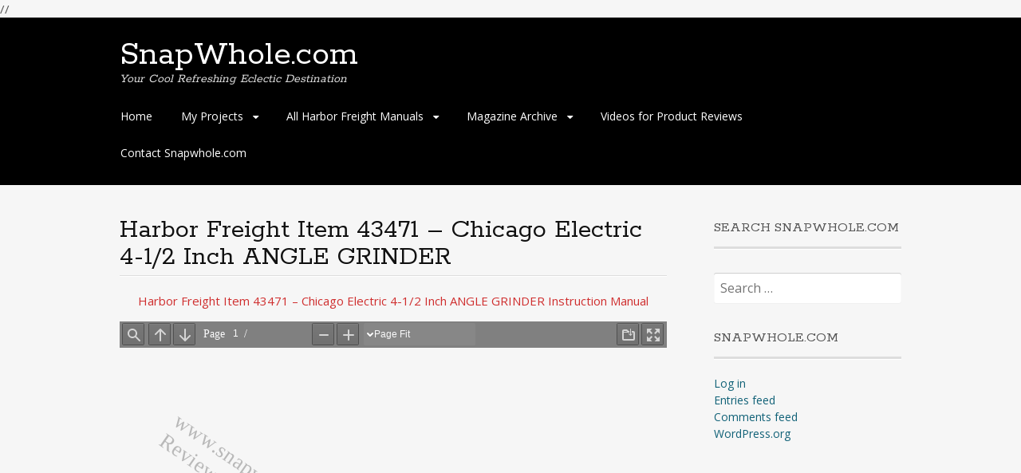

--- FILE ---
content_type: text/html; charset=UTF-8
request_url: https://www.snapwhole.com/index.php/harbor-freight-item-43471-chicago-electric-4-1-2-inch-angle-grinder/
body_size: 10931
content:
<!DOCTYPE html>
<html lang="en-US">
<head>
<meta name="generator" content="Site Kit by Google 1.14.0"/>
<script async src="https://pagead2.googlesyndication.com/pagead/js/adsbygoogle.js"></script> 
<script>
(adsbygoogle = window.adsbygoogle || []).push({
google_ad_client: "ca-pub-8251787863830295",
enable_page_level_ads: true,
tag_partner: "site_kit"
});
</script> 

<link rel="icon" href="https://www.snapwhole.com/favicon.jpg" type="image/x-icon" />
<link rel="shortcut icon" href="https://www.snapwhole.com.com/favicon.jpg" type="image/x-icon" />
<!-- Global site tag (gtag.js) - Google Analytics -->

<script async src="https://www.googletagmanager.com/gtag/js?id=UA-171074069-1"></script>

<script>
  window.dataLayer = window.dataLayer || [];
  function gtag(){dataLayer.push(arguments);}
  gtag('js', new Date());

  gtag('config', 'UA-171074069-1');
</script>

//<meta property="fb:pages" content="955515067946996" />
<meta charset="UTF-8">
<meta name="viewport" content="width=device-width, initial-scale=1">
<link rel="profile" href="http://gmpg.org/xfn/11">
<!--[if lt IE 9]>
<script src="https://www.snapwhole.com/wp-content/themes/portfolio-press/js/html5.js"></script>
<![endif]-->
		    <!-- PVC Template -->
    <script type="text/template" id="pvc-stats-view-template">
    <i class="pvc-stats-icon medium" aria-hidden="true"><svg aria-hidden="true" focusable="false" data-prefix="far" data-icon="chart-bar" role="img" xmlns="http://www.w3.org/2000/svg" viewBox="0 0 512 512" class="svg-inline--fa fa-chart-bar fa-w-16 fa-2x"><path fill="currentColor" d="M396.8 352h22.4c6.4 0 12.8-6.4 12.8-12.8V108.8c0-6.4-6.4-12.8-12.8-12.8h-22.4c-6.4 0-12.8 6.4-12.8 12.8v230.4c0 6.4 6.4 12.8 12.8 12.8zm-192 0h22.4c6.4 0 12.8-6.4 12.8-12.8V140.8c0-6.4-6.4-12.8-12.8-12.8h-22.4c-6.4 0-12.8 6.4-12.8 12.8v198.4c0 6.4 6.4 12.8 12.8 12.8zm96 0h22.4c6.4 0 12.8-6.4 12.8-12.8V204.8c0-6.4-6.4-12.8-12.8-12.8h-22.4c-6.4 0-12.8 6.4-12.8 12.8v134.4c0 6.4 6.4 12.8 12.8 12.8zM496 400H48V80c0-8.84-7.16-16-16-16H16C7.16 64 0 71.16 0 80v336c0 17.67 14.33 32 32 32h464c8.84 0 16-7.16 16-16v-16c0-8.84-7.16-16-16-16zm-387.2-48h22.4c6.4 0 12.8-6.4 12.8-12.8v-70.4c0-6.4-6.4-12.8-12.8-12.8h-22.4c-6.4 0-12.8 6.4-12.8 12.8v70.4c0 6.4 6.4 12.8 12.8 12.8z" class=""></path></svg></i>
	 <%= total_view %> total views	<% if ( today_view > 0 ) { %>
		<span class="views_today">,  <%= today_view %> views today</span>
	<% } %>
	</span>
	</script>
		    <meta name='robots' content='index, follow, max-image-preview:large, max-snippet:-1, max-video-preview:-1' />
<script type="text/javascript">
/* <![CDATA[ */
window.koko_analytics = {"url":"https:\/\/www.snapwhole.com\/wp-admin\/admin-ajax.php?action=koko_analytics_collect","site_url":"https:\/\/www.snapwhole.com","post_id":70586,"path":"\/index.php\/harbor-freight-item-43471-chicago-electric-4-1-2-inch-angle-grinder\/","method":"cookie","use_cookie":true};
/* ]]> */
</script>

	<!-- This site is optimized with the Yoast SEO plugin v23.5 - https://yoast.com/wordpress/plugins/seo/ -->
	<title>Harbor Freight Item 43471 - Chicago Electric 4-1/2 Inch ANGLE GRINDER - SnapWhole.com</title>
	<meta name="description" content="Harbor Freight Item 43471 - Chicago Electric 4-1/2 Inch ANGLE GRINDER" />
	<link rel="canonical" href="https://www.snapwhole.com/index.php/harbor-freight-item-43471-chicago-electric-4-1-2-inch-angle-grinder/" />
	<meta property="og:locale" content="en_US" />
	<meta property="og:type" content="article" />
	<meta property="og:title" content="Harbor Freight Item 43471 - Chicago Electric 4-1/2 Inch ANGLE GRINDER - SnapWhole.com" />
	<meta property="og:description" content="Harbor Freight Item 43471 - Chicago Electric 4-1/2 Inch ANGLE GRINDER" />
	<meta property="og:url" content="https://www.snapwhole.com/index.php/harbor-freight-item-43471-chicago-electric-4-1-2-inch-angle-grinder/" />
	<meta property="og:site_name" content="SnapWhole.com" />
	<meta property="article:modified_time" content="2023-01-17T01:05:10+00:00" />
	<meta name="twitter:card" content="summary_large_image" />
	<script type="application/ld+json" class="yoast-schema-graph">{"@context":"https://schema.org","@graph":[{"@type":"WebPage","@id":"https://www.snapwhole.com/index.php/harbor-freight-item-43471-chicago-electric-4-1-2-inch-angle-grinder/","url":"https://www.snapwhole.com/index.php/harbor-freight-item-43471-chicago-electric-4-1-2-inch-angle-grinder/","name":"Harbor Freight Item 43471 - Chicago Electric 4-1/2 Inch ANGLE GRINDER - SnapWhole.com","isPartOf":{"@id":"https://www.snapwhole.com/#website"},"datePublished":"2020-09-01T18:29:06+00:00","dateModified":"2023-01-17T01:05:10+00:00","description":"Harbor Freight Item 43471 - Chicago Electric 4-1/2 Inch ANGLE GRINDER","breadcrumb":{"@id":"https://www.snapwhole.com/index.php/harbor-freight-item-43471-chicago-electric-4-1-2-inch-angle-grinder/#breadcrumb"},"inLanguage":"en-US","potentialAction":[{"@type":"ReadAction","target":["https://www.snapwhole.com/index.php/harbor-freight-item-43471-chicago-electric-4-1-2-inch-angle-grinder/"]}]},{"@type":"BreadcrumbList","@id":"https://www.snapwhole.com/index.php/harbor-freight-item-43471-chicago-electric-4-1-2-inch-angle-grinder/#breadcrumb","itemListElement":[{"@type":"ListItem","position":1,"name":"Home","item":"https://www.snapwhole.com/"},{"@type":"ListItem","position":2,"name":"Harbor Freight Item 43471 &#8211; Chicago Electric 4-1/2 Inch ANGLE GRINDER"}]},{"@type":"WebSite","@id":"https://www.snapwhole.com/#website","url":"https://www.snapwhole.com/","name":"SnapWhole.com","description":"Your Cool Refreshing Eclectic Destination","publisher":{"@id":"https://www.snapwhole.com/#organization"},"potentialAction":[{"@type":"SearchAction","target":{"@type":"EntryPoint","urlTemplate":"https://www.snapwhole.com/?s={search_term_string}"},"query-input":{"@type":"PropertyValueSpecification","valueRequired":true,"valueName":"search_term_string"}}],"inLanguage":"en-US"},{"@type":"Organization","@id":"https://www.snapwhole.com/#organization","name":"Snapwhole","url":"https://www.snapwhole.com/","logo":{"@type":"ImageObject","inLanguage":"en-US","@id":"https://www.snapwhole.com/#/schema/logo/image/","url":"https://www.snapwhole.com/wp-content/uploads/2021/04/radioactive.jpg","contentUrl":"https://www.snapwhole.com/wp-content/uploads/2021/04/radioactive.jpg","width":282,"height":268,"caption":"Snapwhole"},"image":{"@id":"https://www.snapwhole.com/#/schema/logo/image/"}}]}</script>
	<!-- / Yoast SEO plugin. -->


<link rel='dns-prefetch' href='//www.googletagmanager.com' />
<link rel='dns-prefetch' href='//fonts.googleapis.com' />
<link rel='dns-prefetch' href='//pagead2.googlesyndication.com' />
<link rel="alternate" type="application/rss+xml" title="SnapWhole.com &raquo; Harbor Freight Item 43471 &#8211; Chicago Electric 4-1/2 Inch ANGLE GRINDER Comments Feed" href="https://www.snapwhole.com/index.php/harbor-freight-item-43471-chicago-electric-4-1-2-inch-angle-grinder/feed/" />
<script type="text/javascript">
/* <![CDATA[ */
window._wpemojiSettings = {"baseUrl":"https:\/\/s.w.org\/images\/core\/emoji\/14.0.0\/72x72\/","ext":".png","svgUrl":"https:\/\/s.w.org\/images\/core\/emoji\/14.0.0\/svg\/","svgExt":".svg","source":{"concatemoji":"https:\/\/www.snapwhole.com\/wp-includes\/js\/wp-emoji-release.min.js?ver=6.4.7"}};
/*! This file is auto-generated */
!function(i,n){var o,s,e;function c(e){try{var t={supportTests:e,timestamp:(new Date).valueOf()};sessionStorage.setItem(o,JSON.stringify(t))}catch(e){}}function p(e,t,n){e.clearRect(0,0,e.canvas.width,e.canvas.height),e.fillText(t,0,0);var t=new Uint32Array(e.getImageData(0,0,e.canvas.width,e.canvas.height).data),r=(e.clearRect(0,0,e.canvas.width,e.canvas.height),e.fillText(n,0,0),new Uint32Array(e.getImageData(0,0,e.canvas.width,e.canvas.height).data));return t.every(function(e,t){return e===r[t]})}function u(e,t,n){switch(t){case"flag":return n(e,"\ud83c\udff3\ufe0f\u200d\u26a7\ufe0f","\ud83c\udff3\ufe0f\u200b\u26a7\ufe0f")?!1:!n(e,"\ud83c\uddfa\ud83c\uddf3","\ud83c\uddfa\u200b\ud83c\uddf3")&&!n(e,"\ud83c\udff4\udb40\udc67\udb40\udc62\udb40\udc65\udb40\udc6e\udb40\udc67\udb40\udc7f","\ud83c\udff4\u200b\udb40\udc67\u200b\udb40\udc62\u200b\udb40\udc65\u200b\udb40\udc6e\u200b\udb40\udc67\u200b\udb40\udc7f");case"emoji":return!n(e,"\ud83e\udef1\ud83c\udffb\u200d\ud83e\udef2\ud83c\udfff","\ud83e\udef1\ud83c\udffb\u200b\ud83e\udef2\ud83c\udfff")}return!1}function f(e,t,n){var r="undefined"!=typeof WorkerGlobalScope&&self instanceof WorkerGlobalScope?new OffscreenCanvas(300,150):i.createElement("canvas"),a=r.getContext("2d",{willReadFrequently:!0}),o=(a.textBaseline="top",a.font="600 32px Arial",{});return e.forEach(function(e){o[e]=t(a,e,n)}),o}function t(e){var t=i.createElement("script");t.src=e,t.defer=!0,i.head.appendChild(t)}"undefined"!=typeof Promise&&(o="wpEmojiSettingsSupports",s=["flag","emoji"],n.supports={everything:!0,everythingExceptFlag:!0},e=new Promise(function(e){i.addEventListener("DOMContentLoaded",e,{once:!0})}),new Promise(function(t){var n=function(){try{var e=JSON.parse(sessionStorage.getItem(o));if("object"==typeof e&&"number"==typeof e.timestamp&&(new Date).valueOf()<e.timestamp+604800&&"object"==typeof e.supportTests)return e.supportTests}catch(e){}return null}();if(!n){if("undefined"!=typeof Worker&&"undefined"!=typeof OffscreenCanvas&&"undefined"!=typeof URL&&URL.createObjectURL&&"undefined"!=typeof Blob)try{var e="postMessage("+f.toString()+"("+[JSON.stringify(s),u.toString(),p.toString()].join(",")+"));",r=new Blob([e],{type:"text/javascript"}),a=new Worker(URL.createObjectURL(r),{name:"wpTestEmojiSupports"});return void(a.onmessage=function(e){c(n=e.data),a.terminate(),t(n)})}catch(e){}c(n=f(s,u,p))}t(n)}).then(function(e){for(var t in e)n.supports[t]=e[t],n.supports.everything=n.supports.everything&&n.supports[t],"flag"!==t&&(n.supports.everythingExceptFlag=n.supports.everythingExceptFlag&&n.supports[t]);n.supports.everythingExceptFlag=n.supports.everythingExceptFlag&&!n.supports.flag,n.DOMReady=!1,n.readyCallback=function(){n.DOMReady=!0}}).then(function(){return e}).then(function(){var e;n.supports.everything||(n.readyCallback(),(e=n.source||{}).concatemoji?t(e.concatemoji):e.wpemoji&&e.twemoji&&(t(e.twemoji),t(e.wpemoji)))}))}((window,document),window._wpemojiSettings);
/* ]]> */
</script>
<style id='wp-emoji-styles-inline-css' type='text/css'>

	img.wp-smiley, img.emoji {
		display: inline !important;
		border: none !important;
		box-shadow: none !important;
		height: 1em !important;
		width: 1em !important;
		margin: 0 0.07em !important;
		vertical-align: -0.1em !important;
		background: none !important;
		padding: 0 !important;
	}
</style>
<link rel='stylesheet' id='wp-block-library-css' href='https://www.snapwhole.com/wp-includes/css/dist/block-library/style.min.css?ver=6.4.7' type='text/css' media='all' />
<style id='classic-theme-styles-inline-css' type='text/css'>
/*! This file is auto-generated */
.wp-block-button__link{color:#fff;background-color:#32373c;border-radius:9999px;box-shadow:none;text-decoration:none;padding:calc(.667em + 2px) calc(1.333em + 2px);font-size:1.125em}.wp-block-file__button{background:#32373c;color:#fff;text-decoration:none}
</style>
<style id='global-styles-inline-css' type='text/css'>
body{--wp--preset--color--black: #000000;--wp--preset--color--cyan-bluish-gray: #abb8c3;--wp--preset--color--white: #ffffff;--wp--preset--color--pale-pink: #f78da7;--wp--preset--color--vivid-red: #cf2e2e;--wp--preset--color--luminous-vivid-orange: #ff6900;--wp--preset--color--luminous-vivid-amber: #fcb900;--wp--preset--color--light-green-cyan: #7bdcb5;--wp--preset--color--vivid-green-cyan: #00d084;--wp--preset--color--pale-cyan-blue: #8ed1fc;--wp--preset--color--vivid-cyan-blue: #0693e3;--wp--preset--color--vivid-purple: #9b51e0;--wp--preset--gradient--vivid-cyan-blue-to-vivid-purple: linear-gradient(135deg,rgba(6,147,227,1) 0%,rgb(155,81,224) 100%);--wp--preset--gradient--light-green-cyan-to-vivid-green-cyan: linear-gradient(135deg,rgb(122,220,180) 0%,rgb(0,208,130) 100%);--wp--preset--gradient--luminous-vivid-amber-to-luminous-vivid-orange: linear-gradient(135deg,rgba(252,185,0,1) 0%,rgba(255,105,0,1) 100%);--wp--preset--gradient--luminous-vivid-orange-to-vivid-red: linear-gradient(135deg,rgba(255,105,0,1) 0%,rgb(207,46,46) 100%);--wp--preset--gradient--very-light-gray-to-cyan-bluish-gray: linear-gradient(135deg,rgb(238,238,238) 0%,rgb(169,184,195) 100%);--wp--preset--gradient--cool-to-warm-spectrum: linear-gradient(135deg,rgb(74,234,220) 0%,rgb(151,120,209) 20%,rgb(207,42,186) 40%,rgb(238,44,130) 60%,rgb(251,105,98) 80%,rgb(254,248,76) 100%);--wp--preset--gradient--blush-light-purple: linear-gradient(135deg,rgb(255,206,236) 0%,rgb(152,150,240) 100%);--wp--preset--gradient--blush-bordeaux: linear-gradient(135deg,rgb(254,205,165) 0%,rgb(254,45,45) 50%,rgb(107,0,62) 100%);--wp--preset--gradient--luminous-dusk: linear-gradient(135deg,rgb(255,203,112) 0%,rgb(199,81,192) 50%,rgb(65,88,208) 100%);--wp--preset--gradient--pale-ocean: linear-gradient(135deg,rgb(255,245,203) 0%,rgb(182,227,212) 50%,rgb(51,167,181) 100%);--wp--preset--gradient--electric-grass: linear-gradient(135deg,rgb(202,248,128) 0%,rgb(113,206,126) 100%);--wp--preset--gradient--midnight: linear-gradient(135deg,rgb(2,3,129) 0%,rgb(40,116,252) 100%);--wp--preset--font-size--small: 13px;--wp--preset--font-size--medium: 20px;--wp--preset--font-size--large: 36px;--wp--preset--font-size--x-large: 42px;--wp--preset--spacing--20: 0.44rem;--wp--preset--spacing--30: 0.67rem;--wp--preset--spacing--40: 1rem;--wp--preset--spacing--50: 1.5rem;--wp--preset--spacing--60: 2.25rem;--wp--preset--spacing--70: 3.38rem;--wp--preset--spacing--80: 5.06rem;--wp--preset--shadow--natural: 6px 6px 9px rgba(0, 0, 0, 0.2);--wp--preset--shadow--deep: 12px 12px 50px rgba(0, 0, 0, 0.4);--wp--preset--shadow--sharp: 6px 6px 0px rgba(0, 0, 0, 0.2);--wp--preset--shadow--outlined: 6px 6px 0px -3px rgba(255, 255, 255, 1), 6px 6px rgba(0, 0, 0, 1);--wp--preset--shadow--crisp: 6px 6px 0px rgba(0, 0, 0, 1);}:where(.is-layout-flex){gap: 0.5em;}:where(.is-layout-grid){gap: 0.5em;}body .is-layout-flow > .alignleft{float: left;margin-inline-start: 0;margin-inline-end: 2em;}body .is-layout-flow > .alignright{float: right;margin-inline-start: 2em;margin-inline-end: 0;}body .is-layout-flow > .aligncenter{margin-left: auto !important;margin-right: auto !important;}body .is-layout-constrained > .alignleft{float: left;margin-inline-start: 0;margin-inline-end: 2em;}body .is-layout-constrained > .alignright{float: right;margin-inline-start: 2em;margin-inline-end: 0;}body .is-layout-constrained > .aligncenter{margin-left: auto !important;margin-right: auto !important;}body .is-layout-constrained > :where(:not(.alignleft):not(.alignright):not(.alignfull)){max-width: var(--wp--style--global--content-size);margin-left: auto !important;margin-right: auto !important;}body .is-layout-constrained > .alignwide{max-width: var(--wp--style--global--wide-size);}body .is-layout-flex{display: flex;}body .is-layout-flex{flex-wrap: wrap;align-items: center;}body .is-layout-flex > *{margin: 0;}body .is-layout-grid{display: grid;}body .is-layout-grid > *{margin: 0;}:where(.wp-block-columns.is-layout-flex){gap: 2em;}:where(.wp-block-columns.is-layout-grid){gap: 2em;}:where(.wp-block-post-template.is-layout-flex){gap: 1.25em;}:where(.wp-block-post-template.is-layout-grid){gap: 1.25em;}.has-black-color{color: var(--wp--preset--color--black) !important;}.has-cyan-bluish-gray-color{color: var(--wp--preset--color--cyan-bluish-gray) !important;}.has-white-color{color: var(--wp--preset--color--white) !important;}.has-pale-pink-color{color: var(--wp--preset--color--pale-pink) !important;}.has-vivid-red-color{color: var(--wp--preset--color--vivid-red) !important;}.has-luminous-vivid-orange-color{color: var(--wp--preset--color--luminous-vivid-orange) !important;}.has-luminous-vivid-amber-color{color: var(--wp--preset--color--luminous-vivid-amber) !important;}.has-light-green-cyan-color{color: var(--wp--preset--color--light-green-cyan) !important;}.has-vivid-green-cyan-color{color: var(--wp--preset--color--vivid-green-cyan) !important;}.has-pale-cyan-blue-color{color: var(--wp--preset--color--pale-cyan-blue) !important;}.has-vivid-cyan-blue-color{color: var(--wp--preset--color--vivid-cyan-blue) !important;}.has-vivid-purple-color{color: var(--wp--preset--color--vivid-purple) !important;}.has-black-background-color{background-color: var(--wp--preset--color--black) !important;}.has-cyan-bluish-gray-background-color{background-color: var(--wp--preset--color--cyan-bluish-gray) !important;}.has-white-background-color{background-color: var(--wp--preset--color--white) !important;}.has-pale-pink-background-color{background-color: var(--wp--preset--color--pale-pink) !important;}.has-vivid-red-background-color{background-color: var(--wp--preset--color--vivid-red) !important;}.has-luminous-vivid-orange-background-color{background-color: var(--wp--preset--color--luminous-vivid-orange) !important;}.has-luminous-vivid-amber-background-color{background-color: var(--wp--preset--color--luminous-vivid-amber) !important;}.has-light-green-cyan-background-color{background-color: var(--wp--preset--color--light-green-cyan) !important;}.has-vivid-green-cyan-background-color{background-color: var(--wp--preset--color--vivid-green-cyan) !important;}.has-pale-cyan-blue-background-color{background-color: var(--wp--preset--color--pale-cyan-blue) !important;}.has-vivid-cyan-blue-background-color{background-color: var(--wp--preset--color--vivid-cyan-blue) !important;}.has-vivid-purple-background-color{background-color: var(--wp--preset--color--vivid-purple) !important;}.has-black-border-color{border-color: var(--wp--preset--color--black) !important;}.has-cyan-bluish-gray-border-color{border-color: var(--wp--preset--color--cyan-bluish-gray) !important;}.has-white-border-color{border-color: var(--wp--preset--color--white) !important;}.has-pale-pink-border-color{border-color: var(--wp--preset--color--pale-pink) !important;}.has-vivid-red-border-color{border-color: var(--wp--preset--color--vivid-red) !important;}.has-luminous-vivid-orange-border-color{border-color: var(--wp--preset--color--luminous-vivid-orange) !important;}.has-luminous-vivid-amber-border-color{border-color: var(--wp--preset--color--luminous-vivid-amber) !important;}.has-light-green-cyan-border-color{border-color: var(--wp--preset--color--light-green-cyan) !important;}.has-vivid-green-cyan-border-color{border-color: var(--wp--preset--color--vivid-green-cyan) !important;}.has-pale-cyan-blue-border-color{border-color: var(--wp--preset--color--pale-cyan-blue) !important;}.has-vivid-cyan-blue-border-color{border-color: var(--wp--preset--color--vivid-cyan-blue) !important;}.has-vivid-purple-border-color{border-color: var(--wp--preset--color--vivid-purple) !important;}.has-vivid-cyan-blue-to-vivid-purple-gradient-background{background: var(--wp--preset--gradient--vivid-cyan-blue-to-vivid-purple) !important;}.has-light-green-cyan-to-vivid-green-cyan-gradient-background{background: var(--wp--preset--gradient--light-green-cyan-to-vivid-green-cyan) !important;}.has-luminous-vivid-amber-to-luminous-vivid-orange-gradient-background{background: var(--wp--preset--gradient--luminous-vivid-amber-to-luminous-vivid-orange) !important;}.has-luminous-vivid-orange-to-vivid-red-gradient-background{background: var(--wp--preset--gradient--luminous-vivid-orange-to-vivid-red) !important;}.has-very-light-gray-to-cyan-bluish-gray-gradient-background{background: var(--wp--preset--gradient--very-light-gray-to-cyan-bluish-gray) !important;}.has-cool-to-warm-spectrum-gradient-background{background: var(--wp--preset--gradient--cool-to-warm-spectrum) !important;}.has-blush-light-purple-gradient-background{background: var(--wp--preset--gradient--blush-light-purple) !important;}.has-blush-bordeaux-gradient-background{background: var(--wp--preset--gradient--blush-bordeaux) !important;}.has-luminous-dusk-gradient-background{background: var(--wp--preset--gradient--luminous-dusk) !important;}.has-pale-ocean-gradient-background{background: var(--wp--preset--gradient--pale-ocean) !important;}.has-electric-grass-gradient-background{background: var(--wp--preset--gradient--electric-grass) !important;}.has-midnight-gradient-background{background: var(--wp--preset--gradient--midnight) !important;}.has-small-font-size{font-size: var(--wp--preset--font-size--small) !important;}.has-medium-font-size{font-size: var(--wp--preset--font-size--medium) !important;}.has-large-font-size{font-size: var(--wp--preset--font-size--large) !important;}.has-x-large-font-size{font-size: var(--wp--preset--font-size--x-large) !important;}
.wp-block-navigation a:where(:not(.wp-element-button)){color: inherit;}
:where(.wp-block-post-template.is-layout-flex){gap: 1.25em;}:where(.wp-block-post-template.is-layout-grid){gap: 1.25em;}
:where(.wp-block-columns.is-layout-flex){gap: 2em;}:where(.wp-block-columns.is-layout-grid){gap: 2em;}
.wp-block-pullquote{font-size: 1.5em;line-height: 1.6;}
</style>
<link rel='stylesheet' id='a3-pvc-style-css' href='https://www.snapwhole.com/wp-content/plugins/page-views-count/assets/css/style.min.css?ver=2.8.7' type='text/css' media='all' />
<link rel='stylesheet' id='portfoliopress-style-css' href='https://www.snapwhole.com/wp-content/themes/portfolio-press/style.css?ver=2.8.0' type='text/css' media='all' />
<link rel='stylesheet' id='portfoliopress_fonts-css' href='//fonts.googleapis.com/css?family=Open+Sans:400italic,400,600|Rokkitt:400,700' type='text/css' media='screen' />
<link rel='stylesheet' id='portfoliopress_icon_font-css' href='https://www.snapwhole.com/wp-content/themes/portfolio-press/fonts/custom/portfolio-custom.css?ver=2.8.0' type='text/css' media='all' />
<link rel='stylesheet' id='a3pvc-css' href='//www.snapwhole.com/wp-content/uploads/sass/pvc.min.css?ver=1631799998' type='text/css' media='all' />
<script type="text/javascript" src="https://www.snapwhole.com/wp-includes/js/jquery/jquery.min.js?ver=3.7.1" id="jquery-core-js"></script>
<script type="text/javascript" src="https://www.snapwhole.com/wp-includes/js/jquery/jquery-migrate.min.js?ver=3.4.1" id="jquery-migrate-js"></script>
<script type="text/javascript" src="https://www.snapwhole.com/wp-includes/js/underscore.min.js?ver=1.13.4" id="underscore-js"></script>
<script type="text/javascript" src="https://www.snapwhole.com/wp-includes/js/backbone.min.js?ver=1.5.0" id="backbone-js"></script>
<script type="text/javascript" id="a3-pvc-backbone-js-extra">
/* <![CDATA[ */
var pvc_vars = {"rest_api_url":"https:\/\/www.snapwhole.com\/index.php\/wp-json\/pvc\/v1","ajax_url":"https:\/\/www.snapwhole.com\/wp-admin\/admin-ajax.php","security":"05ea6b7613","ajax_load_type":"rest_api"};
/* ]]> */
</script>
<script type="text/javascript" src="https://www.snapwhole.com/wp-content/plugins/page-views-count/assets/js/pvc.backbone.min.js?ver=2.8.7" id="a3-pvc-backbone-js"></script>

<!-- Google tag (gtag.js) snippet added by Site Kit -->
<!-- Google Analytics snippet added by Site Kit -->
<script type="text/javascript" src="https://www.googletagmanager.com/gtag/js?id=G-E4BFB30R62" id="google_gtagjs-js" async></script>
<script type="text/javascript" id="google_gtagjs-js-after">
/* <![CDATA[ */
window.dataLayer = window.dataLayer || [];function gtag(){dataLayer.push(arguments);}
gtag("set","linker",{"domains":["www.snapwhole.com"]});
gtag("js", new Date());
gtag("set", "developer_id.dZTNiMT", true);
gtag("config", "G-E4BFB30R62");
/* ]]> */
</script>
<link rel="https://api.w.org/" href="https://www.snapwhole.com/index.php/wp-json/" /><link rel="alternate" type="application/json" href="https://www.snapwhole.com/index.php/wp-json/wp/v2/pages/70586" /><link rel="EditURI" type="application/rsd+xml" title="RSD" href="https://www.snapwhole.com/xmlrpc.php?rsd" />
<link rel='shortlink' href='https://www.snapwhole.com/?p=70586' />
<link rel="alternate" type="application/json+oembed" href="https://www.snapwhole.com/index.php/wp-json/oembed/1.0/embed?url=https%3A%2F%2Fwww.snapwhole.com%2Findex.php%2Fharbor-freight-item-43471-chicago-electric-4-1-2-inch-angle-grinder%2F" />
<link rel="alternate" type="text/xml+oembed" href="https://www.snapwhole.com/index.php/wp-json/oembed/1.0/embed?url=https%3A%2F%2Fwww.snapwhole.com%2Findex.php%2Fharbor-freight-item-43471-chicago-electric-4-1-2-inch-angle-grinder%2F&#038;format=xml" />
<meta name="generator" content="Site Kit by Google 1.167.0" />
<!-- Google AdSense meta tags added by Site Kit -->
<meta name="google-adsense-platform-account" content="ca-host-pub-2644536267352236">
<meta name="google-adsense-platform-domain" content="sitekit.withgoogle.com">
<!-- End Google AdSense meta tags added by Site Kit -->

<!-- Google Tag Manager snippet added by Site Kit -->
<script type="text/javascript">
/* <![CDATA[ */

			( function( w, d, s, l, i ) {
				w[l] = w[l] || [];
				w[l].push( {'gtm.start': new Date().getTime(), event: 'gtm.js'} );
				var f = d.getElementsByTagName( s )[0],
					j = d.createElement( s ), dl = l != 'dataLayer' ? '&l=' + l : '';
				j.async = true;
				j.src = 'https://www.googletagmanager.com/gtm.js?id=' + i + dl;
				f.parentNode.insertBefore( j, f );
			} )( window, document, 'script', 'dataLayer', 'GTM-PKPFPL3' );
			
/* ]]> */
</script>

<!-- End Google Tag Manager snippet added by Site Kit -->

<!-- Google AdSense snippet added by Site Kit -->
<script type="text/javascript" async="async" src="https://pagead2.googlesyndication.com/pagead/js/adsbygoogle.js?client=ca-pub-8251787863830295&amp;host=ca-host-pub-2644536267352236" crossorigin="anonymous"></script>

<!-- End Google AdSense snippet added by Site Kit -->
<link rel="icon" href="https://www.snapwhole.com/wp-content/uploads/2022/07/cropped-biohazard-favicon-32x32.jpg" sizes="32x32" />
<link rel="icon" href="https://www.snapwhole.com/wp-content/uploads/2022/07/cropped-biohazard-favicon-192x192.jpg" sizes="192x192" />
<link rel="apple-touch-icon" href="https://www.snapwhole.com/wp-content/uploads/2022/07/cropped-biohazard-favicon-180x180.jpg" />
<meta name="msapplication-TileImage" content="https://www.snapwhole.com/wp-content/uploads/2022/07/cropped-biohazard-favicon-270x270.jpg" />
		<style type="text/css" id="wp-custom-css">
			.wp-block-image figure.aligncenter {
  text-align: center;
}		</style>
		</head>

<body class="page-template-default page page-id-70586 layout-2cr">
<div id="page">

	<header id="branding">
    	<div class="col-width">
        			<hgroup id="logo">
				<div id="site-title"><a href="https://www.snapwhole.com/" rel="home">
                SnapWhole.com                </a>
                </div>
				                	<h2 id="site-description">Your Cool Refreshing Eclectic Destination</h2>
                			</hgroup>

			<nav id="navigation" class="site-navigation primary-navigation" role="navigation">
				<h2 class="menu-toggle">Menu</h2>
				<a class="screen-reader-text skip-link" href="#content">Skip to content</a>
				<div class="menu-primary-container"><ul id="menu-primary" class="nav-menu"><li id="menu-item-25" class="menu-item menu-item-type-custom menu-item-object-custom menu-item-home menu-item-25"><a href="https://www.snapwhole.com/">Home</a></li>
<li id="menu-item-103583" class="menu-item menu-item-type-post_type menu-item-object-page menu-item-has-children menu-item-103583"><a href="https://www.snapwhole.com/index.php/my-projects/">My Projects</a>
<ul class="sub-menu">
	<li id="menu-item-135760" class="menu-item menu-item-type-post_type menu-item-object-page menu-item-135760"><a href="https://www.snapwhole.com/index.php/z80-retro-projects/">My Retro Projects Z80 – 6502 – 8052 – 8085</a></li>
	<li id="menu-item-69" class="menu-item menu-item-type-post_type menu-item-object-page menu-item-has-children menu-item-69"><a href="https://www.snapwhole.com/index.php/ham-radio-projects/">Ham Radio Projects</a>
	<ul class="sub-menu">
		<li id="menu-item-50412" class="menu-item menu-item-type-post_type menu-item-object-page menu-item-50412"><a href="https://www.snapwhole.com/index.php/swr-meter-projects/">SWR/Power Meter Projects</a></li>
		<li id="menu-item-50413" class="menu-item menu-item-type-post_type menu-item-object-page menu-item-50413"><a href="https://www.snapwhole.com/index.php/crystal-radio-projects/">Crystal Radio Projects</a></li>
		<li id="menu-item-50414" class="menu-item menu-item-type-post_type menu-item-object-page menu-item-50414"><a href="https://www.snapwhole.com/index.php/qrp-project-to-build/">QRP Projects to Build</a></li>
		<li id="menu-item-50439" class="menu-item menu-item-type-post_type menu-item-object-page menu-item-50439"><a href="https://www.snapwhole.com/index.php/radio-restoration-projects/">Radio Restoration Projects</a></li>
		<li id="menu-item-71742" class="menu-item menu-item-type-custom menu-item-object-custom menu-item-71742"><a href="https://www.snapwhole.com/index.php/ham-radio-manuals-and-schematic-for-my-equipment/">Ham Manuals/Schematics</a></li>
	</ul>
</li>
	<li id="menu-item-103585" class="menu-item menu-item-type-post_type menu-item-object-page menu-item-103585"><a href="https://www.snapwhole.com/index.php/3d-printer-projects/">3D Printer Projects</a></li>
	<li id="menu-item-103584" class="menu-item menu-item-type-post_type menu-item-object-page menu-item-103584"><a href="https://www.snapwhole.com/index.php/arduino-projects/">Arduino Projects</a></li>
	<li id="menu-item-129594" class="menu-item menu-item-type-post_type menu-item-object-page menu-item-129594"><a href="https://www.snapwhole.com/index.php/cnc-projects/">CNC Projects</a></li>
	<li id="menu-item-129595" class="menu-item menu-item-type-post_type menu-item-object-page menu-item-129595"><a href="https://www.snapwhole.com/index.php/diy-projects/">DIY Projects</a></li>
	<li id="menu-item-133686" class="menu-item menu-item-type-post_type menu-item-object-page menu-item-133686"><a href="https://www.snapwhole.com/index.php/model-airplane-boat-projects/">Model Airplane/Boat Projects</a></li>
	<li id="menu-item-72189" class="menu-item menu-item-type-post_type menu-item-object-page menu-item-has-children menu-item-72189"><a href="https://www.snapwhole.com/index.php/woodcarving-for-the-rest-of-us/">Wood Carving for Rest of Us</a>
	<ul class="sub-menu">
		<li id="menu-item-72253" class="menu-item menu-item-type-post_type menu-item-object-page menu-item-72253"><a href="https://www.snapwhole.com/index.php/woodcarving-knives-and-kits/">Wood Carving Knives and Kits</a></li>
		<li id="menu-item-72252" class="menu-item menu-item-type-post_type menu-item-object-page menu-item-72252"><a href="https://www.snapwhole.com/index.php/strops-and-polishing-compound-articles/">Strops and Polishing Compound Articles</a></li>
	</ul>
</li>
	<li id="menu-item-103502" class="menu-item menu-item-type-post_type menu-item-object-page menu-item-103502"><a href="https://www.snapwhole.com/index.php/genealogy-research/">Genealogy Research</a></li>
	<li id="menu-item-135852" class="menu-item menu-item-type-post_type menu-item-object-page menu-item-135852"><a href="https://www.snapwhole.com/index.php/book-collection/">Book Collection</a></li>
</ul>
</li>
<li id="menu-item-159" class="menu-item menu-item-type-post_type menu-item-object-page menu-item-has-children menu-item-159"><a href="https://www.snapwhole.com/index.php/manuals/">All Harbor Freight Manuals</a>
<ul class="sub-menu">
	<li id="menu-item-71165" class="menu-item menu-item-type-custom menu-item-object-custom menu-item-71165"><a href="https://www.snapwhole.com/index.php/select-harbor-freight-3-digit-items-range/">Items XXX 3 Digits</a></li>
	<li id="menu-item-71166" class="menu-item menu-item-type-custom menu-item-object-custom menu-item-71166"><a href="https://www.snapwhole.com/index.php/harbor-freight-item-manuals-xxxx-4-digit/">Items XXXX 4 Digits</a></li>
	<li id="menu-item-71167" class="menu-item menu-item-type-custom menu-item-object-custom menu-item-71167"><a href="https://www.snapwhole.com/index.php/harbor-freight-manuals-for-items-3xxxx-5-digits/">Items 3XXXX 5 Digits</a></li>
	<li id="menu-item-71168" class="menu-item menu-item-type-custom menu-item-object-custom menu-item-71168"><a href="https://www.snapwhole.com/index.php/harbor-freight-manuals-for-items-4xxxx-5-digits/">Items 4XXXX 5 Digits</a></li>
	<li id="menu-item-71169" class="menu-item menu-item-type-custom menu-item-object-custom menu-item-71169"><a href="https://www.snapwhole.com/index.php/harbor-freight-manuals-for-items-5xxxx-5-digits/">Items 5XXXX 5 Digits</a></li>
	<li id="menu-item-71170" class="menu-item menu-item-type-custom menu-item-object-custom menu-item-71170"><a href="https://www.snapwhole.com/index.php/harbor-freight-manuals-for-items-6xxxx-5-digits/">Items 6XXXX 5 Digits</a></li>
	<li id="menu-item-71171" class="menu-item menu-item-type-custom menu-item-object-custom menu-item-71171"><a href="https://www.snapwhole.com/index.php/harbor-freight-manuals-for-items-7xxxx-5-digits/">Items 7XXXX 5 Digits</a></li>
	<li id="menu-item-71173" class="menu-item menu-item-type-custom menu-item-object-custom menu-item-71173"><a href="https://www.snapwhole.com/index.php/harbor-freight-manuals-for-items-8xxxx-5-digits/">Items 8XXXX 5 Digits</a></li>
	<li id="menu-item-71174" class="menu-item menu-item-type-custom menu-item-object-custom menu-item-71174"><a href="https://www.snapwhole.com/index.php/harbor-freight-manuals-for-items-9xxxx-5-digits/">Items 9XXXX 5 Digits</a></li>
</ul>
</li>
<li id="menu-item-158" class="menu-item menu-item-type-post_type menu-item-object-page menu-item-has-children menu-item-158"><a href="https://www.snapwhole.com/index.php/magazines/">Magazine Archive</a>
<ul class="sub-menu">
	<li id="menu-item-71743" class="menu-item menu-item-type-custom menu-item-object-custom menu-item-71743"><a href="https://www.snapwhole.com/index.php/Radio-Controlled-Soaring-Digest/">Radio Controlled Soaring Digest</a></li>
	<li id="menu-item-71744" class="menu-item menu-item-type-custom menu-item-object-custom menu-item-71744"><a href="https://www.snapwhole.com/index.php/73-amateur-radio-magazine/">73 Amateur Radio Today</a></li>
	<li id="menu-item-71745" class="menu-item menu-item-type-custom menu-item-object-custom menu-item-71745"><a href="https://www.snapwhole.com/index.php/Slope-Soaring-News/">Slope Soaring News</a></li>
	<li id="menu-item-108359" class="menu-item menu-item-type-post_type menu-item-object-page menu-item-108359"><a href="https://www.snapwhole.com/index.php/radio-control-modeler/">Radio Control Modeler Magazine Issues</a></li>
	<li id="menu-item-106071" class="menu-item menu-item-type-post_type menu-item-object-page menu-item-106071"><a href="https://www.snapwhole.com/index.php/popular-mechanics-radio-set-construction-articles/">Radio Set Construction Articles</a></li>
	<li id="menu-item-123259" class="menu-item menu-item-type-post_type menu-item-object-page menu-item-123259"><a href="https://www.snapwhole.com/index.php/crystal-receiver-components-construction/">Crystal Receiver Components Construction</a></li>
	<li id="menu-item-116508" class="menu-item menu-item-type-post_type menu-item-object-page menu-item-116508"><a href="https://www.snapwhole.com/index.php/boys-life-magazine-neckerchief-slide-articles/">Boy&#8217;s Life Magazine Neckerchief Slide Articles &#8211; Updated 04/21/2022</a></li>
	<li id="menu-item-116507" class="menu-item menu-item-type-post_type menu-item-object-page menu-item-116507"><a href="https://www.snapwhole.com/index.php/boys-life-magazine-w-ben-hunt-articles/">Boy&#8217;s Life Magazine W Ben Hunt Articles &#8211; Updated 04/21/2022</a></li>
	<li id="menu-item-116509" class="menu-item menu-item-type-post_type menu-item-object-page menu-item-116509"><a href="https://www.snapwhole.com/index.php/boys-life-magazine-woodcarving-related-articles/">Boy&#8217;s Life Magazine &#8211; Woodcarving Related Articles &#8211; Updated 04/21/2022</a></li>
	<li id="menu-item-116510" class="menu-item menu-item-type-post_type menu-item-object-page menu-item-116510"><a href="https://www.snapwhole.com/index.php/boys-life-magazine-random-interesting-articles/">Boy&#8217;s Life Magazine &#8211; Random interesting Articles &#8211; Updated 04/22/2022</a></li>
</ul>
</li>
<li id="menu-item-109345" class="menu-item menu-item-type-post_type menu-item-object-page menu-item-109345"><a href="https://www.snapwhole.com/index.php/videos-reviews/">Videos for Product Reviews</a></li>
<li id="menu-item-28" class="menu-item menu-item-type-post_type menu-item-object-page menu-item-28"><a href="https://www.snapwhole.com/index.php/contact/">Contact Snapwhole.com</a></li>
</ul></div>			</nav>
		</div>
	</header><!-- #branding -->

	<div id="main">
    	<div class="col-width">

	<div id="primary">
		<div id="content" role="main">

			
			<article id="post-70586" class="post-70586 page type-page status-publish hentry">
				<header class="entry-header">
					<h1 class="entry-title">Harbor Freight Item 43471 &#8211; Chicago Electric 4-1/2 Inch ANGLE GRINDER</h1>
				</header><!-- .entry-header -->

				<div class="entry-content clearfix">
					
<p class="has-text-align-center"><span class="has-inline-color has-vivid-red-color">Harbor Freight Item 43471 &#8211; Chicago Electric 4-1/2 Inch ANGLE GRINDER Instruction Manual</span></p>


<div id="wppdfemb-frame-container-40620"><iframe id="wppdf-emb-iframe-40620" scrolling="no" data-pdf-index="2" class="pdfembed-iframe nonfullscreen" style="border: none; width:100%; max-width: 100%; min-height: 1000px;" src="https://www.snapwhole.com?pdfID=40620&#038;url=%2F%3Fpdfemb-serveurl%3Dhttps%253A%252F%252Fwww.snapwhole.com%252Fwp-content%252Fuploads%252Fsecurepdfs%252Fdd50%252Fhfpdf%252Fhf-43471.pdf%26pdfemb-nonce%3D775bf8a021&#038;index=2" ></iframe></div>


<p class="has-text-align-center"><span class="has-inline-color has-vivid-red-color">Harbor Freight Item 43471 &#8211; Chicago Electric 4-1/2 Inch ANGLE GRINDER Instruction Manual</span></p>



<center><d3><a  style="color:Tomato;" href="https://www.snapwhole.com/index.php/harbor-freight-manuals-for-items-4xxxx-5-digits/">Return to Harbor Freight Manuals in Range 4XXXX Page</a></d3></center><br><br>
<div class="pvc_clear"></div><p id="pvc_stats_70586" class="pvc_stats all  pvc_load_by_ajax_update" data-element-id="70586" style=""><i class="pvc-stats-icon medium" aria-hidden="true"><svg aria-hidden="true" focusable="false" data-prefix="far" data-icon="chart-bar" role="img" xmlns="http://www.w3.org/2000/svg" viewBox="0 0 512 512" class="svg-inline--fa fa-chart-bar fa-w-16 fa-2x"><path fill="currentColor" d="M396.8 352h22.4c6.4 0 12.8-6.4 12.8-12.8V108.8c0-6.4-6.4-12.8-12.8-12.8h-22.4c-6.4 0-12.8 6.4-12.8 12.8v230.4c0 6.4 6.4 12.8 12.8 12.8zm-192 0h22.4c6.4 0 12.8-6.4 12.8-12.8V140.8c0-6.4-6.4-12.8-12.8-12.8h-22.4c-6.4 0-12.8 6.4-12.8 12.8v198.4c0 6.4 6.4 12.8 12.8 12.8zm96 0h22.4c6.4 0 12.8-6.4 12.8-12.8V204.8c0-6.4-6.4-12.8-12.8-12.8h-22.4c-6.4 0-12.8 6.4-12.8 12.8v134.4c0 6.4 6.4 12.8 12.8 12.8zM496 400H48V80c0-8.84-7.16-16-16-16H16C7.16 64 0 71.16 0 80v336c0 17.67 14.33 32 32 32h464c8.84 0 16-7.16 16-16v-16c0-8.84-7.16-16-16-16zm-387.2-48h22.4c6.4 0 12.8-6.4 12.8-12.8v-70.4c0-6.4-6.4-12.8-12.8-12.8h-22.4c-6.4 0-12.8 6.4-12.8 12.8v70.4c0 6.4 6.4 12.8 12.8 12.8z" class=""></path></svg></i> <img decoding="async" width="16" height="16" alt="Loading" src="https://www.snapwhole.com/wp-content/plugins/page-views-count/ajax-loader-2x.gif" border=0 /></p><div class="pvc_clear"></div>														</div><!-- .entry-content -->
			</article><!-- #post-70586 -->

            
<div id="comments" class="comments-area">

	
	
	
		<div id="respond" class="comment-respond">
		<h3 id="reply-title" class="comment-reply-title">Leave a Reply <small><a rel="nofollow" id="cancel-comment-reply-link" href="/index.php/harbor-freight-item-43471-chicago-electric-4-1-2-inch-angle-grinder/#respond" style="display:none;">Cancel reply</a></small></h3><form action="https://www.snapwhole.com/wp-comments-post.php" method="post" id="commentform" class="comment-form" novalidate><p class="comment-form-comment"><label for="comment">Comment <span class="required">*</span></label> <textarea id="comment" name="comment" cols="45" rows="8" maxlength="65525" required></textarea></p><p class="comment-form-author"><label for="author">Name <span class="required">*</span></label> <input id="author" name="author" type="text" value="" size="30" maxlength="245" autocomplete="name" required /></p>
<p class="comment-form-email"><label for="email">Email <span class="required">*</span></label> <input id="email" name="email" type="email" value="" size="30" maxlength="100" autocomplete="email" required /></p>
<p class="comment-form-url"><label for="url">Website</label> <input id="url" name="url" type="url" value="" size="30" maxlength="200" autocomplete="url" /></p>
<p class="comment-form-cookies-consent"><input id="wp-comment-cookies-consent" name="wp-comment-cookies-consent" type="checkbox" value="yes" /> <label for="wp-comment-cookies-consent">Save my name, email, and website in this browser for the next time I comment.</label></p>
<p class="form-submit"><input name="submit" type="submit" id="submit" class="submit" value="Post Comment" /> <input type='hidden' name='comment_post_ID' value='70586' id='comment_post_ID' />
<input type='hidden' name='comment_parent' id='comment_parent' value='0' />
</p></form>	</div><!-- #respond -->
	
</div><!-- #comments -->

			
		</div><!-- #content -->
	</div><!-- #primary -->

	<div id="sidebar" role="complementary">
		<ul class="xoxo">
		<li id="text-7" class="widget-container widget_text"><h3 class="widget-title">Search Snapwhole.com</h3>			<div class="textwidget"></div>
		</li><li id="search-3" class="widget-container widget_search"><form role="search" method="get" class="search-form" action="https://www.snapwhole.com/">
				<label>
					<span class="screen-reader-text">Search for:</span>
					<input type="search" class="search-field" placeholder="Search &hellip;" value="" name="s" />
				</label>
				<input type="submit" class="search-submit" value="Search" />
			</form></li><li id="meta-4" class="widget-container widget_meta"><h3 class="widget-title">Snapwhole.com</h3>
		<ul>
						<li><a rel="nofollow" href="https://www.snapwhole.com/wp-login.php">Log in</a></li>
			<li><a href="https://www.snapwhole.com/index.php/feed/">Entries feed</a></li>
			<li><a href="https://www.snapwhole.com/index.php/comments/feed/">Comments feed</a></li>

			<li><a href="https://wordpress.org/">WordPress.org</a></li>
		</ul>

		</li>		</ul>
	</div><!-- #secondary .widget-area -->
		</div>
	</div><!-- #main -->

</div><!-- #page -->

<footer id="colophon">
	<div class="col-width">

	
		<div id="site-generator">
			<p>				Powered by	 <a href="https://www.snapwhole.com/" title="An Enterprise Content Platform" rel="generator">WordPress</a> &amp; <a href="https://www.snapwhole.com/">Snapwhole</a>
						</p>
		</div>
	</div>

</footer><!-- #colophon -->


<!-- Koko Analytics v2.0.22 - https://www.kokoanalytics.com/ -->
<script type="text/javascript">
/* <![CDATA[ */
!function(){var e=window,r="koko_analytics";function t(t){t.m=e[r].use_cookie?"c":e[r].method[0],navigator.sendBeacon(e[r].url,new URLSearchParams(t))}e[r].request=t,e[r].trackPageview=function(){if("prerender"!=document.visibilityState&&!/bot|crawl|spider|seo|lighthouse|facebookexternalhit|preview/i.test(navigator.userAgent)){var i=0==document.referrer.indexOf(e[r].site_url)?"":document.referrer;t({pa:e[r].path,po:e[r].post_id,r:i})}},e.addEventListener("load",function(){e[r].trackPageview()})}();
/* ]]> */
</script>

		<!-- Google Tag Manager (noscript) snippet added by Site Kit -->
		<noscript>
			<iframe src="https://www.googletagmanager.com/ns.html?id=GTM-PKPFPL3" height="0" width="0" style="display:none;visibility:hidden"></iframe>
		</noscript>
		<!-- End Google Tag Manager (noscript) snippet added by Site Kit -->
		<link rel='stylesheet' id='pdf-fullscreen-css' href='https://www.snapwhole.com/wp-content/plugins/PDFEmbedder-premium-secure/assets/css/pdf-embedder-fullscreen.css?ver=5.1.4' type='text/css' media='all' />
<script type="text/javascript" src="https://www.snapwhole.com/wp-content/themes/portfolio-press/js/combined-min.js?ver=2.8.0" id="portfoliopress-combined-js"></script>
<script type="text/javascript" src="https://www.snapwhole.com/wp-includes/js/comment-reply.min.js?ver=6.4.7" id="comment-reply-js" async="async" data-wp-strategy="async"></script>

</body>
</html>


--- FILE ---
content_type: text/html; charset=utf-8
request_url: https://www.google.com/recaptcha/api2/aframe
body_size: 267
content:
<!DOCTYPE HTML><html><head><meta http-equiv="content-type" content="text/html; charset=UTF-8"></head><body><script nonce="ofYv9j9agsNnSX4O_ECXPA">/** Anti-fraud and anti-abuse applications only. See google.com/recaptcha */ try{var clients={'sodar':'https://pagead2.googlesyndication.com/pagead/sodar?'};window.addEventListener("message",function(a){try{if(a.source===window.parent){var b=JSON.parse(a.data);var c=clients[b['id']];if(c){var d=document.createElement('img');d.src=c+b['params']+'&rc='+(localStorage.getItem("rc::a")?sessionStorage.getItem("rc::b"):"");window.document.body.appendChild(d);sessionStorage.setItem("rc::e",parseInt(sessionStorage.getItem("rc::e")||0)+1);localStorage.setItem("rc::h",'1764838959936');}}}catch(b){}});window.parent.postMessage("_grecaptcha_ready", "*");}catch(b){}</script></body></html>

--- FILE ---
content_type: text/css
request_url: https://www.snapwhole.com/wp-content/plugins/PDFEmbedder-premium-secure/assets/css/pdf-embedder-fullscreen.css?ver=5.1.4
body_size: 244
content:
.pdfembed-iframe.wppdf-fullscreen{
	position: fixed;
	height: 100vh !important;
	min-height: auto !important;
	width: 100vw !important;
	max-width: 100% !important;
	margin:0;
	left: 0;
	top: 0;
	right: 0;
	bottom: 0;
	background: rgb(255,255,255);
	z-index: 99998;
	animation: animate-opacity 100ms linear forwards;

}
@keyframes animate-opacity {
	from { opacity: 0 }
	to { opacity: 1 }
}


--- FILE ---
content_type: application/javascript
request_url: https://www.snapwhole.com/wp-content/themes/portfolio-press/js/combined-min.js?ver=2.8.0
body_size: 1209
content:
jQuery(document).ready(function(o){var i,n,r,e={nav:o("#navigation"),menu:o("#navigation .nav-menu"),submenu:!1};function t(){780<document.body.clientWidth&&!e.submenu&&(e.menu.attr("style",""),e.nav.find("div > ul > li").each(function(){var t=o(this).find("> ul");if(0<t.length){var e=o(this).outerWidth(!0),i=t.outerWidth(!0),n=parseInt((i-e)/2);t.css("margin-left",-n+"px")}}),e.submenu=!0)}!function(){if(e.nav.length){var t=e.nav.find(".menu-toggle");t.length&&(e.menu.length&&e.menu.children().length?t.on("click",function(){e.nav.toggleClass("toggled-on"),e.menu.slideToggle("200")}):t.hide())}}(),o("#branding .col-width").width()<o("#logo").outerWidth()+e.nav.outerWidth()&&o("body").addClass("clear-menu"),t(),o(window).on("resize",(i=function(){t(),document.body.clientWidth<=780&&e.submenu&&(e.nav.find("ul").css("margin-left",""),e.submenu=!1)},n=100,r=null,function(){var t=this,e=arguments;clearTimeout(r),r=setTimeout(function(){i.apply(t,e)},n)}))}),function(o){"use strict";o.fn.fitVids=function(t){var i={customSelector:null,ignore:null};if(!document.getElementById("fit-vids-style")){var e=document.head||document.getElementsByTagName("head")[0],n=document.createElement("div");n.innerHTML='<p>x</p><style id="fit-vids-style">.fluid-width-video-wrapper{width:100%;position:relative;padding:0;}.fluid-width-video-wrapper iframe,.fluid-width-video-wrapper object,.fluid-width-video-wrapper embed {position:absolute;top:0;left:0;width:100%;height:100%;}</style>',e.appendChild(n.childNodes[1])}return t&&o.extend(i,t),this.each(function(){var t=["iframe[src*='player.vimeo.com']","iframe[src*='youtube.com']","iframe[src*='youtube-nocookie.com']","iframe[src*='kickstarter.com'][src*='video.html']","object","embed"];i.customSelector&&t.push(i.customSelector);var n=".fitvidsignore";i.ignore&&(n=n+", "+i.ignore);var e=o(this).find(t.join(","));(e=(e=e.not("object object")).not(n)).each(function(){var t=o(this);if(!(0<t.parents(n).length||"embed"===this.tagName.toLowerCase()&&t.parent("object").length||t.parent(".fluid-width-video-wrapper").length)){t.css("height")||t.css("width")||!isNaN(t.attr("height"))&&!isNaN(t.attr("width"))||(t.attr("height",9),t.attr("width",16));var e=("object"===this.tagName.toLowerCase()||t.attr("height")&&!isNaN(parseInt(t.attr("height"),10))?parseInt(t.attr("height"),10):t.height())/(isNaN(parseInt(t.attr("width"),10))?t.width():parseInt(t.attr("width"),10));if(!t.attr("id")){var i="fitvid"+Math.floor(999999*Math.random());t.attr("id",i)}t.wrap('<div class="fluid-width-video-wrapper"></div>').parent(".fluid-width-video-wrapper").css("padding-top",100*e+"%"),t.removeAttr("height").removeAttr("width")}})})}}(window.jQuery||window.Zepto),jQuery(document).ready(function(t){t.fn.fitVids&&t(".hentry").fitVids()});